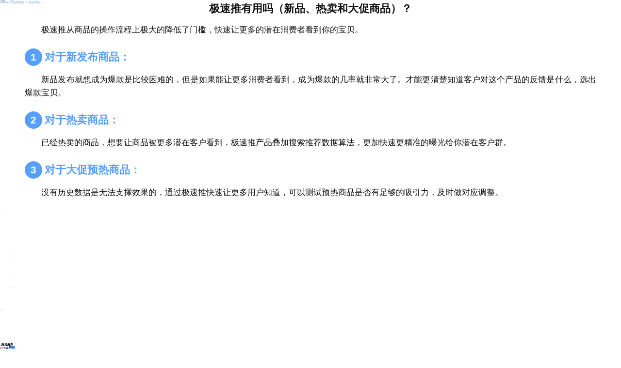

--- FILE ---
content_type: text/html; charset=utf-8
request_url: https://m.hishop.com.cn/ecschool/wztbnew/show_97230.html
body_size: 11388
content:
<!DOCTYPE html>
<html mip>
<head>
<meta charset="utf-8" />
<title>极速推有用吗（新品、热卖和大促商品）？_Hi商学院</title>
<meta name="keywords" content="极速推有用吗" />
<meta name="description" content="极速推从商品的操作流程上极大的降低了门槛，快速让更多的潜在消费者看到你的宝贝。 1 对于新发布商品： 新品发布就想成为爆款是比较困难的，但是如果能让更多消费者看到，成为" />
<meta name="applicable-device" content="mobile" />
<meta http-equiv="Cache-Control" content="no-transform" />
<meta http-equiv="Cache-Control" content="no-siteapp" />
<meta name="viewport" content="width=device-width,minimum-scale=1,initial-scale=1">
<link rel="stylesheet" href="/templets/default/style/hf_2025.css" />
<link rel="stylesheet" type="text/css" href="https://mipcache.bdstatic.com/static/v1/mip.css">
<script async="async" src="https://mipcache.bdstatic.com/extensions/platform/v1/mip-mmbang-flexible/mip-mmbang-flexible.js"></script>
<script async="async" src="https://mipcache.bdstatic.com/static/v1/mip-gototop/mip-gototop.js"></script>
<link rel="canonical" href="https://m.hishop.com.cn/ecschool/wztbnew/show_97230.html">
<style mip-custom>
body{ background:#fff; font-size:.4375rem; line-height: 0.75rem; color:#000; margin:0; padding:0; font-family: "microsoft yahei",Helvetica,Arial;  }
header,section,article,aside,nav,video{ background:#fff;}
.ot:after{ content:""; display:block; visibility:hidden; clear:both; height:0; }
.clearfloat{clear:both; float:none;}     
.neiye{ width:100%;  margin:auto; overflow:hidden;background:#fff; }
.marticle{ width:100%; margin:auto;  }
.AcTtile{  margin-top:12px;   width:94%; float:none; margin:auto; margin-top:10px;  }
.AcTtile h1{ font-size:22px; line-height:0.7555rem; font-family:"\9ED1\4F53","\5FAE\8F6F\96C5\9ED1"; text-align:center; padding-left:0; }
.ArtInfo{ width:90%;    margin:auto; padding-top:6px; color:#616161; padding-left:0; overflow:hidden; height:19px; font-size:12px; text-align:center; overflow:hidden;border-bottom:1px dashed #ececec;height:22px;line-height:22px; }.ArtCon{ width:92%;  margin:auto; line-height:32px; font-size:18px; text-align:justify;  margin-top:0px; overflow:hidden }.ArtCon img{ width:100%; }.ArtCon p{ padding-top:0;  margin:0; line-height:1.6em; font-size:0.95em; }.ArtCon *{ font-size:18px;  font-size:0.95em; }.artdaoyuty{ margin-top:12px; }.ArtPage{ width:100%; text-align:center;  margin-top:0;  padding:5px 0 0 0; line-height:36px;  }.ArtPage b{ width:100%; }.ArtPage a{ color:#0b3b8c; border:1px solid #e4e4e4; margin:2% 0 0 2%; font-size:16px; background:#f1f1f1; font-weight:bold; padding:3px 6px 3px 6px;  float:left; width:13%;  }.ArtPage a:hover{ text-decoration:none; color:#cc0000; }.ArtPage span{ color:#0b3b8c; border:1px solid #e4e4e4; margin:2% 0 0 2%; font-size:16px; background:#f1f1f1; font-weight:bold; padding:3px 6px 3px 6px;  float:left; width:13%;  }.ArtPage span.now{ background:#858585; color:#fff; }.ArtPage a.now{ background:#858585; color:#fff; }.ArtPage .lastpage{  padding:3px 6px 3px 6px; background:none; font-size:12px; }.ArtPage .nextpage{ padding:3px 6px 3px 6px; background:none; font-size:12px; }.mip-embedbd{ margin-top:12px; }/*列表第二种样式*/.newlist2{ width:100%; margin:0px auto; overflow:hidden;}
.newlist2 li{padding:10px 0px;list-style-type:none;}
.newlist2 li .list_img2{float:left; width:32%; max-height:80px; overflow:hidden;}.newlist2 li .list_img2 img{width:100%; }.newlist2 li .list_title2{ line-height:0.5555rem; font-size:18px; font-family:"微软雅黑"; font-weight:500;  overflow:hidden;}.newlist2 li .list_title2 a{ font-size:0.3333rem; }.newlist2 li .list_time2{height:28px; line-height:28px; margin-top:-6px; }.newlist2 li .list_time2 p{display:inline-block; color:#999;}.newlist2 li .list_time2 p b{background:#f05b5b; color:#fff; font-weight:100; font-size:12px; padding:0px 2px; margin-right:5px;}.takeaway {margin: 14px auto;background: #EBEBEB;font-size: 0.3333rem;padding: 12px;line-height: 0.5555rem;}
.wap_mbx {height: 1.1111rem;line-height: 1.1111rem;font-size: 0.2962rem;padding-left: 0.2222rem;float:left;margin-top:1.29rem;}
.wap_top {z-index: 9999;position: fixed;top:0;left: 0;height:1.1851rem;background: url(/templets/default/images/ecschool/article/logo.png) center center no-repeat #0F5EC5;width: 100%;background-size: 80px;}
.wap_top .fl {background: url(/templets/default/images/ecschool/article/icons_01.png) 12px center no-repeat;font-size: 18px;padding-left: 0.7555rem;background-size: 12px;}
.wap_top a {display: block;line-height: 1.222rem;color: #FFFFFF;}
.fl {float: left;}.w1200 .main_left .content .article .bot_gg {display: block;width: 100%;padding: .10px 0;}
p.wap_bd {padding-top: 64px;width: 100%;}.all_r{position: fixed;right: .3125rem;top: 40%;width: 1.25rem;}
.neiye a{color:#0F5EC5;}.list_time21{float:right;padding-right:0.1851rem!important;}
.all_r a{display: block;width: 1.25rem;height: 1.25rem;background-size: 1.25rem;margin-bottom: .25rem;}
.all_r a:nth-child(1){background-image: url(/templets/default/images/ecschool/article/icons_03.png);}
.all_r a:nth-child(2){background-image: url(/templets/default/images/ecschool/article/icons_04.png);}
mip-fixed{top:50%;}
mip-gototop{ border-radius: 0; width: 0; height: 0; border:0;}
.all_r{width: 1.25rem;height: 1.25rem;background-image: url(/templets/default/images/ecschool/icons_3.png);background-size: 1.25rem;position: fixed;right: .5%;}
.blue-title .blue-line {display: block;float: left;
    width: 0.08rem;
    height: 0.553333rem;
    margin-right: 0.133333rem;
    background-color: #1a79ff;
    border-radius: 0.08rem;
}
.blue-title {
    margin: 0.533333rem 0 0.24rem;
    height: auto;
    overflow: hidden;
}
.blue-title .blue-title-name {
  color: #6ba6f3;
  padding: 0;
    float: left;
    font-size: 0.453333rem;
    line-height: 0.553333rem;
    font-weight: 700;
}
.wap_mbx,.wap_mbx a {
    color: #6ba6f3;
}
.newlist2 p{padding: 12px;}
ul.list {
  padding: 0 0 1rem;
}
ul.list li {
    border-bottom: 0.013333rem solid #dfdfdf;
    padding: 0.2rem;
    line-height: 0.48rem;
    font-size: 0.32rem;
}

ul.list li a {
    display: block;
    font-size: 0.5rem;
    color: #333;
    position: relative;
    line-height: 0.8rem;
    padding: 0 0.333333rem;
    white-space: nowrap;
    text-overflow: ellipsis;
    overflow: hidden;
}
ul.list li a::after {
    display: block;
    content: "";
    width: 0.2rem;
    height: 0.2rem;
    border-radius: 50%;
    box-sizing: border-box;
    border: 0.04rem solid #1a79ff;
    position: absolute;
    top: 0.293333rem;
    left: 0;
}
ul.list li p {
    font-size: 0.32rem;
    color: #666;
    padding-left: 0.333333rem;
    line-height: 0.56rem;
}
.ArtCon .art_list1 h3 span {
    text-align: center;
    height: 36px;
    border-radius: 18px;
    display: inline-block;
    background: #579ffd;
    width: 36px;
    color: white;
    margin-right: 5px;
}
.ArtCon .art_list1 h3 {
    line-height: 36px;
    /* display: none; */
    font-size: 22px;
    color: #579ffd;
}
.ArtCon .art_ul2 {
    text-align: center;
    zoom: 1;
    font-size: 0.95em;
}
.ArtCon .art_ul2 a:nth-child(2n) {
    margin-right: 0;
}
.ArtCon .art_ul2 a {
    font-weight: 600;
    float: left;
    width: 47.5%;
    margin-right: 5%;
    margin-bottom: 2%;
    padding: 4px 0;
    display: inline-block;
    background: #0f5ec5;
    color: #fff;
    border-radius: 10px;
    text-decoration: none;
    transition: all .3s;
}
.ArtCon .art_list5 {
  margin: 2px;
    margin-bottom: 10px;
    padding: 6px 6px 40px;
    box-shadow: 0px 0px 10px #999;
}
.ArtCon .art_list5 .art_list5_a{color: #ff6700;float: right;}
.ArtCon .art_list5 p:first-child {
    text-indent: -2em;
    color: white;
    border-radius: 10px;
    background: #ff6700;
    margin-bottom: 10px;
    font-size: 20px;
    text-align: center;
    display: inline-block;
    padding: 6px 10px;
}
.ArtCon .art_list4 p {margin: 10px 0;padding-left: 2px;padding-bottom: 2px;background: #0f5ec5;color: white;}
.ArtCon .art_list4 ul {padding-left: 4px;border: dashed 1px #8dbaf5;}
.ArtCon .art_list4 ul li a{color: #333;}
.form{padding: .5rem 0;background: #fff;width: 9.6rem;border: 0.013333rem solid #ccc;margin: 0 auto;box-sizing: border-box;margin-top: 1.2851rem;}
.form p{font-size: 0.56rem;text-align: center;}
.form p em{color: #8e15d4;}
.form span{display: block;text-align: center;font-size: 0.4rem;color: #696969;padding-bottom: 0.266666rem;}
.form .phone{width: 8rem;margin: 0 auto;border: 1px solid #a3a3a3;border-radius: 0.053333rem;height: 1.066666rem;background: #f4f3f3;}
.form .phone input{height: 1.04rem;line-height: 1.04rem;font-size: 0.373333rem;padding-left: 0.76rem;float: left;display: block;width: 5.68rem;background: url(/templets/default/images/arctpl/phone.png) 0.266666rem center no-repeat;background-size: 0.266666rem;box-sizing: border-box;}
.form .phone a{display: block;height: 0.453333rem;line-height: 0.453333rem;width: 2.24rem;text-align: center;font-size: 0.373333rem;color: #ff1515;border-left: 1px solid #a3a3a3;margin-top: 0.293333rem;float: right;}
.form .btn{width: 8rem;margin: 0 auto;height: 1.066666rem;margin-top: 0.266666rem;}
.form .btn input{width: 5.253333rem;display: block;height: 1.066666rem;line-height: 1.04rem;font-size: 0.373333rem;padding-left: 0.76rem;float: left;border: 1px solid #a3a3a3;border-radius: 0.053333rem;background: url(/templets/default/images/arctpl/yzm.png) #f4f3f3 0.266666rem center no-repeat;background-size: 0.4rem;box-sizing: border-box;}
.form .btn a{display: block;width: 2.6rem;height: 1.066666rem;line-height: 1.066666rem;font-size: 0.426666rem;text-align: center;color: #FFF;background-image: linear-gradient(to right, #7646ef, #bb79ff);border-radius: 0.053333rem;float: right;}
</style>
</head>
<body>
<div class="moblie_header">
	  <div class="m_logo"><a href="/"><img src="/templets/default/images/hf/logo.png" alt="商城系统"></a></div>
	  <div class="m_nav_right">
	  	<div class="m_nav_tj"><a onclick="popup('预约演示','申请1V1演示系统功能','https://m.hishop.com.cn/register/register.html','马上预约')">预约演示</a></div>
	  	<div class="m_nav"></div>
	  </div>
		<div class="head_m_nav">
			<div class="menu">
				<div class="on"><i></i>产品中心</div>
				<div><i></i>解决方案</div>
				<div><i></i>酒企数字化</div>
				<div><i></i>增值服务</div>
				<div><a href="https://www.hishop.com.cn/case/" rel="nofollow"><i></i>客户案例</a></div>
				<div><i></i>关于海商</div>
			</div>
			<div class="head_box">
				<dl class="item0 item" style="display: block;">					
					<div class="sub-tit">
						<dt class="sub-on">B2C电商</dt>
						<dt>B2B交易系统</dt>
						<dt>智慧门店</dt>
						<dt>分销商城</dt>
						<dt>社区电商</dt>
						<dt>查看更多</dt>
					</div>
					<hr>
					<div class="sub-menu">
						<div class="subs0 subs">
							<a href="https://m.hishop.com.cn/histore/siyu/" rel="nofollow">
								<em></em>
								<p>品牌私域商城<i>全渠道品牌官方私域零售商城</i></p>
								<strong></strong>
							</a>
							<a href="https://m.hishop.com.cn/products/himall/" rel="nofollow">
								<em></em>
								<p>B2B2C多用户商城<i>类“天猫&京东”多用户商城</i></p>
								<strong></strong>
							</a>
							<a href="https://m.hishop.com.cn/ydsc/xcxsc/" rel="nofollow">
								<em></em>
								<p>小程序商城<i>小程序开店，会员小程序</i></p>
							</a>
							<a href="https://m.hishop.com.cn/histore/jifen/" rel="nofollow">
								<em></em>
								<p>积分/员工福利商城<i>全场景员工积分与福利平台</i></p>
							</a>
							<a href="https://m.hishop.com.cn/ydsc/bshop/" rel="nofollow">
								<em></em>
								<p>企业内购商城系统<i>打通企业OA，实现员工交易裂变</i></p>
							</a>
						</div>
						<div class="subs1 subs"  style="display: none;">
							<a href="https://m.hishop.com.cn/himall/s2b2b/" rel="nofollow">
								<em></em>
								<p>S2B2B电商交易系统<i>多供应链交易/企业集采平台</i></p>
								<strong></strong>
							</a>
							<a href="https://m.hishop.com.cn/products/himall/" rel="nofollow">
								<em></em>
								<p>B2B2B渠道交易平台<i>供应商/采购商渠道深度融合</i></p>
							</a>
							<a href="https://m.hishop.com.cn/wfenxiao/dinghuo/" rel="nofollow">
								<em></em>
								<p>B2B订货商城<i>经销商/代理商管理及订货系统</i></p>
							</a>
							<a href="https://m.hishop.com.cn/wfenxiao/dinghuo/" rel="nofollow">
								<em></em>
								<p>云仓代理订货系统<i>订货+代理+分销的级差模式</i></p>
							</a>
						</div>
						<div class="subs2 subs"  style="display: none;">
							<a href="https://m.hishop.com.cn/xinlingshou/" rel="nofollow">
								<em></em>
								<p>连锁门店<i>新零售连锁门店管理解决方案</i></p>
							</a>
							<a href="https://m.hishop.com.cn/xinlingshou/daogou/" rel="nofollow">
								<em></em>
								<p>智慧导购<i>赋能导购，为门店提效增值</i></p>
							</a>
							<a href="https://m.hishop.com.cn/xinlingshou/sy/" rel="nofollow">
								<em></em>
								<p>收银系统<i>门店零售收银管理好帮手</i></p>
							</a>
							<a href="https://m.hishop.com.cn/xinlingshou/meiye/" rel="nofollow">
								<em></em>
								<p>美业连锁系统<i>智能预约+卡券营销</i></p>
							</a>
						</div>
						<div class="subs3 subs"  style="display: none;">
							<a href="https://m.hishop.com.cn/wfenxiao/" rel="nofollow">
								<em></em>
								<p>微分销商城<i>智能分销，快速裂变卖货</i></p>
							</a>
							<a href="https://m.hishop.com.cn/products/vfx/partner/" rel="nofollow">
								<em></em>
								<p>团队合伙人分销商城<i>更高级的分销，分红方案</i></p>
							</a>
							<a href="https://m.hishop.com.cn/ydsc/liandong/" rel="nofollow">
								<em></em>
								<p>链动2+1分销商城<i>多层级互动与激励，火爆市场</i></p>
								<strong></strong>
							</a>
							<a href="https://m.hishop.com.cn/ydsc/liandong/" rel="nofollow">
								<em></em>
								<p>推X返一分销商城<i>全新的推广裂变模式</i></p>
							</a>
							<a href="https://m.hishop.com.cn/vfx/" rel="nofollow">
								<em></em>
								<p>分销系统模式<i>5大分销模式能力集成</i></p>
							</a>
						</div>
						<div class="subs4 subs"  style="display: none;">
							<a href="https://m.hishop.com.cn/shequn/" rel="nofollow">
								<em></em>
								<p>社群团购系统<i>社群分销裂变+自提点服务</i></p>
							</a>
							<a href="https://m.hishop.com.cn/sqd/" rel="nofollow">
								<em></em>
								<p>社区团购商城<i>社区团长联手，保障末端配送</i></p>
							</a>
							<a href="https://m.hishop.com.cn/daojia/" rel="nofollow">
								<em></em>
								<p>上门到家系统 <i>在线预约+上门服务多行业方案</i></p>
							</a>
						</div>
						<div class="subs5 subs"  style="display: none;">
							<a href="https://m.hishop.com.cn/scrm/" rel="nofollow">
								<em></em>
								<p>企微SCRM<i>全链路私域增长解决方案</i></p>
								<strong></strong>
							</a>
							<a href="https://m.hishop.com.cn/ydsc/appsc/" rel="nofollow">
								<em></em>
								<p>APP商城<i>为企业定制APP商城</i></p>
							</a>
							<a href="https://m.hishop.com.cn/products/himall/yuanma/" rel="nofollow">
								<em></em>
								<p>商城源码<i>自有开发，核心技术优势</i></p>
							</a>
						</div>
					</div>					
				</dl>
				<dl class="item1 item" style="display: none;">
					<div class="sub-tit">
						<dt class="sub-on">行业解决方案</dt>
						<dt>跨境电商</dt>
						<dt>业务场景</dt>
					</div>
					<hr>
					<div class="sub-menu">
						<div class="subs0 subs">
							<a href="https://m.hishop.com.cn/jiu/">
								<em></em>
								<p>酒水行业营销数字化解决方案<i>酒厂/酒经销商数字化营销解决方案</i></p>
								<strong></strong>
							</a>
							<a href="https://m.hishop.com.cn/xinlingshou/jiadian.html">
								<em></em>
								<p>家电连锁线上线下解决方案<i>家电实体智能数字营销方案</i></p>
							</a>
							<a href="https://m.hishop.com.cn/solutions/jiankang/">
								<em></em>
								<p>医药大健康行业<i>助力医药/大健康行业开启数字化转型</i></p>
							</a>
						</div>
						<div class="subs1 subs" style="display: none;">
							<a href="https://m.hishop.com.cn/kuajing">
								<em></em>
								<p>跨境进口解决方案<i>1210、9610多模式跨境进口方案<br>支持与多个保税仓/海关对接</i></p>
								<strong></strong>
							</a>
							<a href="https://m.hishop.com.cn/kuajing/waimao/">
								<em></em>
								<p>跨境出口解决方案<i>9710、9810多模式跨境出口方案<br>支持多语言多币种，对接国际支付和物流</i></p>
							</a>
						</div>
						<div class="subs2 subs" style="display: none;">
							<a href="https://m.hishop.com.cn/products/himall/fenzhang/">
								<em></em>
								<p>交易分账解决方案<i>为企业提供合规交易分账方案</i></p>
							</a>
							<a href="https://m.hishop.com.cn/ydsc/o2omd/">
								<em></em>
								<p>O2O本地生活<i>线上导流，线下服务</i></p>
							</a>
							<a href="https://m.hishop.com.cn/zhibo/">
								<em></em>
								<p>自建直播解决方案<i>视频号直播，拓展社交流量</i></p>
							</a>
						</div>
					</div>
				</dl>
				<dl class="item2 item" style="display: none;">
					<div class="sub-tit">
						<dt class="sub-on">酒类数字化营销系统&方案</dt>
						<dt>酒类案例</dt>						
					</div>
					<hr>
					<div class="sub-menu">
						<div class="subs0 subs">
							<a href="https://m.hishop.com.cn/jiu/dingzhi/">
								<em></em>
								<p>定制酒系统<i>满足个性化定制酒业务需求</i></p>
							</a>
							<a href="https://m.hishop.com.cn/jiu/yanxijiu">
								<em></em>
								<p>宴席酒系统<i>宴席活动数字化、业务在线化管理</i></p>
							</a>
							<a href="https://m.hishop.com.cn/jiu/fengtan.html">
								<em></em>
								<p>封坛酒系统<i>构建封坛小程序，联动酒厂运营高价值客户</i></p>
							</a>
							<a href="https://m.hishop.com.cn/jiu/ywym/">
								<em></em>
								<p>扫码营销系统<i>一物一码场景下的整体营销</i></p>
							</a>
							<a href="https://m.hishop.com.cn/jiu/scrm/">
								<em></em>
								<p>会员运营系统<i>专属会员权益，激活沉睡会员，提升复购</i></p>
							</a>
							<a href="https://m.hishop.com.cn/jiu/qiyegou/">
								<em></em>
								<p>企业购系统<i>搭建企业一站式电商直营采购平台</i></p>
							</a>
							<a href="https://m.hishop.com.cn/jiu/huichangyou/">
								<em></em>
								<p>回厂游业务解决方案<i>突破传统界限，重塑回厂互动体验</i></p>
							</a>
							<a href="https://m.hishop.com.cn/jiu/huiyuan/">
								<em></em>
								<p>消费者运营解决方案<i>提升用户终身价值，持续增长</i></p>
							</a>
							<a href="https://m.hishop.com.cn/jiu/fenxiao/">
								<em></em>
								<p>白酒裂变分销解决方案<i>链动2+1，拓展新销路</i></p>
							</a>
						</div>
						<div class="subs1 subs" style="display: none;">
							<a href="https://m.hishop.com.cn/jiu/anli.html">
								<em></em>
								<p>上市酒厂</p>
							</a>
							<a href="https://m.hishop.com.cn/jiu/jingxiaoshang/">
								<em></em>
								<p>酒经销商</p>
							</a>
							<a href="https://m.hishop.com.cn/jiu/baike/">
								<em></em>
								<p>营销玩法</p>
							</a>
						</div>
					</div>					
				</dl>
				<dl class="item3" style="display: none;">
					<dt>增值服务</dt>
					<hr>
					<dd>
						<a href="https://m.hishop.com.cn/service/">
							<em></em>
							<p>云资源服务</p>
						</a>
						<a href="https://m.hishop.com.cn/products/dingzhi/">
							<em></em>
							<p>定制开发</p>
						</a>
						<a href="https://m.hishop.com.cn/service/">
							<em></em>
							<p>微信支付代申请</p>
						</a>
						<a href="https://m.hishop.com.cn/service/">
							<em></em>
							<p>软件著作权代申请</p>
						</a>
						<a href="https://m.hishop.com.cn/service/">
							<em></em>
							<p>服务器运维</p>
						</a>
						<a href="https://m.hishop.com.cn/service/">
							<em></em>
							<p>等保服务</p>
						</a>
						<a href="https://m.hishop.com.cn/service/">
							<em></em>
							<p>短信服务</p>
						</a>
						<a href="https://m.hishop.com.cn/service/">
							<em></em>
							<p>店铺装修</p>
						</a>
						<a href="https://m.hishop.com.cn/service/">
							<em></em>
							<p>快递查询</p>
						</a>
						<a href="https://m.hishop.com.cn/service/">
							<em></em>
							<p>同城运力</p>
						</a>
						<a href="https://m.hishop.com.cn/syzz/">
							<em></em>
							<p>私域起盘/代运营/陪跑</p>
						</a>
					</dd>
				</dl>
				<dl class="item4" style="display: none;">
					<dt></dt>
					<dd></dd>
				</dl>
				<dl class="item5" style="display: none;">
					<dt>电商学院</dt>
					<hr>
					<dd>
						<a href="https://m.hishop.com.cn/chuangye/" rel="nofollow" >
							<em></em>
							<p>创业开店</p>
						</a>
						<a href="https://m.hishop.com.cn/zhibo/" rel="nofollow" >
							<em></em>
							<p>直播资讯</p>
						</a>
						<a href="https://m.hishop.com.cn/select/" rel="nofollow" >
							<em></em>
							<p>电商知识</p>
						</a>
						<a href="https://m.hishop.com.cn/news/" >
							<em></em>
							<p>行业资讯</p>
						</a>
					</dd>
				</dl>
			</div>
		</div>
	</div>

	

<script>
	$(function(){
		$('.m_nav').click(function () {

			$('.head_m_nav').toggleClass('nav_show');

			$('.m_nav_tj').toggleClass('m_nav_tj_se');

			$('.moblie_header').toggleClass('moblie_header_se');

			$('.m_nav').toggleClass('m_nav_se');
		});
		

		$(window).scroll(function() {

		  var currentScroll = $(window).scrollTop();  

		  if (currentScroll > 540) {  

		    $('.moblie_header').addClass('opaque_header');  

		  } else {  

		    $('.moblie_header').removeClass('opaque_header'); 

		  }  

		});
		

		$('.moblie_header .head_m_nav .menu div').click(function(){

			var index=$(this).index()

			$(this).addClass("on").siblings().removeClass("on")

			$('.moblie_header .head_m_nav .head_box .item'+index).css('display','block').siblings().css('display','none'); 
			$('.moblie_header .head_m_nav .head_box').scrollTop(0);

		});
		

		$('.moblie_header .head_m_nav .head_box .item .sub-tit dt').click(function(){

			var index=$(this).index()

			$(this).addClass("sub-on").siblings().removeClass("sub-on")

			$('.moblie_header .head_m_nav .head_box .item .sub-menu .subs'+index).css('display','block').siblings().css('display','none'); 

		});
	});
</script>
<div class="wap_mbx">

  <a href='https://www.hishop.com.cn/'>HiShop</a> > <a href='/ecschool/'>Hi商学院</a> > <a href='/ecschool/wztbnew/'>淘宝学院</a> > 

</div>

<div class="mip-html">

  <section class="neiye">  
    <article class="marticle">
      <div class="AcTtile">
        <h1>极速推有用吗（新品、热卖和大促商品）？</h1>
      </div>
    </article>
    <div class="ArtInfo"> <span class="cL"><span class="ac_time">2020-11-20  </span><span class="aced_name">作者：</span><span class="aced_con">--</span></div>
    <div class="ArtCon"><p>
	　　极速推从商品的操作流程上极大的降低了门槛，快速让更多的潜在消费者看到你的宝贝。</p>
<div class="art_list1">
	<h3>
		<span>1</span>对于新发布商品：</h3>
</div>
<p>
	　　新品发布就想成为爆款是比较困难的，但是如果能让更多消费者看到，成为爆款的几率就非常大了。才能更清楚知道客户对这个产品的反馈是什么，选出爆款宝贝。</p>
<div class="art_list1">
	<h3>
		<span>2</span>对于热卖商品：</h3>
</div>
<p>
	　　已经热卖的商品，想要让商品被更多潜在客户看到，极速推产品叠加搜索推荐数据算法，更加快速更精准的曝光给你潜在客户群。</p>
<div class="art_list1">
	<h3>
		<span>3</span>对于大促预热商品：</h3>
</div>
<p>
	　　没有历史数据是无法支撑效果的，通过极速推快速让更多用户知道，可以测试预热商品是否有足够的吸引力，及时做对应调整。</p>

</div>
<div class="art_list4">
     <p>第三部分：极速推</p>
      <ul>
       <li><a href='/ecschool/wztbnew/show_97230.html' >1、为什么要使用极速推>>></a>
        </li>
       <li><a href='/ecschool/wztbnew/show_90718.html' >2、极速推入口及操作指南>>></a>
        </li>
       <li><a href='/ecschool/wztbnew/show_90742.html' >3、极速版与定向版>>></a>
        </li>
       <li><a href='/wztb/show_82576.html' >4、极速推如何进行优化>>></a>
        </li>
       <li><a href='/ecschool/wztbnew/show_97221.html' >5、极速推助力大促预热>>></a>
        </li>

      </ul>
</div>
<div class="art_list4">
    <p>第四部分：微详情</p>
      <ul>
       <li><a href='/ecschool/wztbnew1/show_92599.html'>1、淘宝微详情是什么>>></a>
        </li>
        <li><a href='/ecschool/wztbnew/show_92724.html'>2、怎么查看微详情数据>>></a>
        </li>
        <li><a href='/ecschool/wztbnew1/show_92725.html'>3、微详情定向投放视频>>></a>
        </li>
      </ul>
</div>

    </div>
    <p align='center' class='ArtPage'><b> </b></p>
  </section>
<!--   <div class="newlist2">
    <div class="blue-title ebWebview">
      <span class="blue-line"></span>
      <h3 class="blue-title-name">今日快报</h3>
    </div>
    <p>
  开门红(2020年11月1日00:00:00-2020年11月3日23:59:59)是2020年淘宝11.11第一波正式活动。狂欢日(2020年11月11日00:00:00-2020年11月11日23:59:59)是2020年淘宝11.11第二波正式活动。
</p>
  </div> -->
  <div class="newlist2">
    <div class="blue-title ebWebview">
      <span class="blue-line"></span>
      <h3 class="blue-title-name">推荐文章</h3>
    </div>
    <ul class="list">
      <li>
        <a href="/ecschool/wztbnew/show_95292.html" target="_blank">为什么品类券无法使用？为什么购物车内看不到</a>
        <p>第一、为什么无法使用品类购物券? 1、建议您去商品详情页看一下有没有品类券满减标识; 2、确认一下凑单的商品是否支持同...</p>
      </li>
<li>
        <a href="/ecschool/wztbnew/show_95290.html" target="_blank">品牌会员俱乐部挑战计划的活动在哪里看是否中</a>
        <p>报名了品牌会员俱乐部挑战计划的活动，怎么才算中奖? 亲，您可以通过以下方式参与品牌会员俱乐部挑战计划来获得中奖机...</p>
      </li>
<li>
        <a href="/ecschool/wztbnew/show_95289.html" target="_blank">天猫品牌会员挑战计划活动在哪里怎么参加？</a>
        <p>天猫品牌会员挑战计划活动在哪里怎么参加？ 从10月21日起，您可以通过手机淘宝、手机天猫搜索品牌会员俱乐部或通过双...</p>
      </li>
<li>
        <a href="/ecschool/wztbnew/show_95287.html" target="_blank">如何参加天猫精彩盒抽签活动?怎么知道中奖了什</a>
        <p>第一、如何参加天猫精彩盒抽签活动? 10月21日起至11月3日，您可以通过手机淘宝、手机天猫搜索天猫精彩盒进入活动页面，据...</p>
      </li>

       <li>
        <a href="/himall/show_39020.html" target="_blank">2023跨境电商平台有哪些？跨境电商平台排名</a>
        <p>2020年跨境电商已经成为电商行业新热点，许多企业在做内外贸电商业务时，除了我们所知的淘宝、天猫、京东等外贸比较著...</p>
      </li>
<li>
        <a href="/himall/show_38680.html" target="_blank">天猫国际直营是正品吗?天猫国际直营有假货吗</a>
        <p>天猫国际直营是正品吗?天猫国际直营有假货吗?天猫国际是阿里集团旗下又一海淘品牌。天猫一直秉持着正品销售，天猫国际...</p>
      </li>
<li>
        <a href="/himall/show_38959.html" target="_blank">跨境电商平台有哪些？2023跨境电商平台排名</a>
        <p>随着我国对外贸易的高速发展，我国跨境电商的行业发展也十分迅速,一批又一批国内企业走出国门在世界上获得一席之地、...</p>
      </li>
<li>
        <a href="/himall/show_105110.html" target="_blank">国内电商平台有哪些?十大电商平台盘点</a>
        <p>就目前国内电商市场而言，可以说是群雄逐鹿，不同类型的电子商务平台都陆续地呈现在人们的视野，有老牌的，同样也有一...</p>
      </li>
<li>
        <a href="/himall/show_98927.html" target="_blank">电商平台排行榜前十名,你都了解吗?</a>
        <p>随着电商时代的到来，网上购物已经成为了人们日常生活中的一部分，人们享受着电商带来的各种便利，在此情形下，涌现了...</p>
      </li>
<li>
        <a href="/himall/show_68968.html" target="_blank">b2b2c商城系统排行榜可靠吗？他的依据是什么？</a>
        <p>最新消息：近期 b2b2c商城系统 出现了一个b2b2c商城系统排行榜，几乎这个排行榜囊括了现有出名和大部分的b2b2c商城系统，为...</p>
      </li>

    </ul>
  </div>
</div>
<div class="footer_2025">
	<div class="top_bar">
		<a href="/hishop/about/" rel="nofollow">关于我们</a>
		<a href="/products/" rel="nofollow">产品中心</a>
		<a href="/solutions/" rel="nofollow">解决方案</a>
		<a href="/hishop/news/" rel="nofollow">新闻动态</a>
	</div>
	<div class="w664">
		<div class="p_ser">
			<span><i></i>产品&服务</span>         
			<div class="box-con">
				<a href="/jiu/">酒企数字化营销</a>
				<a href="/histore/siyu/">品牌私域商城</a>
				<a href="/xinlingshou/">新零售门店</a>
				<a href="/products/himall/">B2B2C多用户商城</a>
				<a href="/himall/s2b2b/">S2B2B电商系统</a>
				<a href="/wfenxiao/dinghuo/">B2B订货商城</a>
				<a href="/jiu/fenxiao/">链动2+1分销</a>
				<a href="/products/vfx/partner/">团队合伙人分销</a>
				<a href="/xinlingshou/sy/">收银系统</a>
				<a href="/jiu/jishilingshou/">同城即时零售</a>
				<a href="/daojia/">上门到家系统</a>
				<a href="/sqd/">社区团购</a>
			</div>
		</div>
		<div class="te_con">
			<div class="fl">
				<div class="phone">
					<span><i></i>开店咨询热线</span>
					<div><h5>长沙总部热线</h5><h5>4006-089-731</h5></div>
					<div><h5>北京公司</h5><h5>4006-601-982</h5></div>
					<div><h5>深圳公司</h5><h5>4008-400-198</h5></div>
				</div>
			</div>
			<div class="fr">
				<h2>一对一咨询</h2>
				<div><img src="/templets/default/images/hf/img_ewm.jpg">
				<h3>立即扫码关注</h3></div>
			</div>
		</div>
	</div>
	<a onclick="popup('底部试用','立即试用产品')" class="bot">产品试用 获取方案及报价</a>
</div>

	<div style="display: none;">

	<!--hishop-m统计-->

	<script>

	var _hmt = _hmt || [];

	(function() {

	  var hm = document.createElement("script");

	  hm.src = "//hm.baidu.com/hm.js?450fbc3d142be02c9359c8b9276a4892";

	  var s = document.getElementsByTagName("script")[0]; 

	  s.parentNode.insertBefore(hm, s);

	})();

	</script>

	<!--hishop统计代码-->

	<script>

	var _hmt = _hmt || [];

	(function() {

	  var hm = document.createElement("script");

	  hm.src = "//hm.baidu.com/hm.js?779041bffe6533ef44f74c2fdc69a426";

	  var s = document.getElementsByTagName("script")[0]; 

	  s.parentNode.insertBefore(hm, s);

	})();

	</script>

	</div>		

<!-- 底部导航 -->
<div class="bottom_nav">
	<a href="tel:4006-089-731">电话咨询</a>
	<a onclick="popup('dh_资料','立即获取产品资料')">产品资料</a>
	<a onclick="popup('dh_试用','立即免费试用')">免费体验</a>
</div>
<!--弹出层开始-->
	<link rel="stylesheet" type="text/css" href="/templets/default/style/popup_2025.css"/>

	<!-- 阿里云验证码2.0配置 -->
	<script>
		window.AliyunCaptchaConfig = {
			region: "cn",
			prefix: "9p4ype",
		};
	</script>
	<!-- 阿里云验证码2.0主JS -->
	<script src="https://o.alicdn.com/captcha-frontend/aliyunCaptcha/AliyunCaptcha.js"></script>
	<script src="/templets/default/js/crm_ajax_Traceless_wap.js" type="text/javascript"></script>
	<div id="back_over"></div>

		<div class="popup_bg" id="pop_box" style="display:none;">

		   	<div class="pop_box">

				<div class="pop_top_tit"><img src="/templets/default/images/popbox/2025/logo_t.png">专注私域电商软件的提供</div>

				<span onclick="popclose();" id="popup_x" title="关闭">

					<img class="popup_close" src="/templets/default/images/popbox/2025/pop_close.png"/>

				</span>

		   	    <form id="form2">

		   	        <input type="hidden" name="InfoCategoryId" value="3" />

		   	        <input type="hidden" name="txtProductName" value="" /> 

		           	<input type="hidden" name="mudi" id="mudi" value="" />

		   	        <input type="hidden" name="myurl" id="myurl" value="" />

		   	        <input type="hidden" name="jump" id="jump" value="https://m.hishop.com.cn/register/register.html" />

		   	        <ul class="pop_cont">

		   	        	<li><input onkeyup="value=value.replace(/\D+/g,'')" id="Phone" name="Phone" type="text"  placeholder="请输入您的联系手机号" /></li>

		   	            <li class="yzm"><input name="PhoneCode" id="PhoneCode" type="text" placeholder="请输入验证码" />

		   	            	<a class="input_c" type="button" id="sendSmsBtn2"  />获取验证码</a></li>  

		   	            <li><a class="a_btn_form" name="button" id="popup_btn" type="button" onclick="FormSub('#form2')">注册开通</a></li>	            

		   	        </ul>

		   	    </form>

				<div class="bot-bt">

					<i>扫码添加您的专属业务顾问获得</i>

					<div class="info">

						<img src="/templets/default/images/popbox/2025/ewm.png">

						<div>

							<p>方案咨询 | 系统演示 | 行业案例</p>

							<p>截图保存二维码<em></em>微信扫一扫</p>

						</div>

					</div>

				</div>

		    </div>

		</div> 

	<script type="text/javascript">

		$("[name='myurl']").val(window.location.href);

		// 弹窗

		function popup(mudi,title,jump,btn){//mudi:按钮标签；title:弹窗标题;jump:跳转地址

			var maskWidth = $(window).width(); //窗口的宽度		

			var maskHeight = $(window).height(); //窗口高度		

			var popTop = (maskHeight / 2) - ($('#pop_box').height() / 2);

			var popLeft = (maskWidth / 2) - ($('#pop_box').width() / 2);

			$('#pop_box').css({ top: popTop, left: popLeft }).slideDown(600);        

			$('#back_over').css("display","block");

			$("#pop_box").find("input[name='myurl']").val(window.location.href);

			title = title ==""?"免费体验网店系统后台功能":title;

			// $("#pop_box .pop_tit em").html(title);

			if(jump!="" && typeof(jump) != 'undefined') $("#pop_box").find("input[name='jump']").val(jump);

			$("#pop_box").find("input[name='mudi']").val(mudi);

			if(event.target.innerText != ""){

				$("#pop_box .a_btn_form").html(event.target.innerText);

			}

		}

		function popclose(){

			$('#pop_box').slideUp(600,function(){

				$('#back_over').css("display","none");

			})

		}

	</script>

	<!--弹出层结束-->




<div class="f_bottom">
     <a href="/xinlingshou/">门店管理</a>
  <a href="/jiu/">酒</a>
  <a href="/products/himall/">在线商城</a> 
      <a href="/xinlingshou/">立即开店</a>
</div>

<script type="text/javascript" src="/templets/default/js/art_ptocrm.js"></script>
</body>
</html>



--- FILE ---
content_type: text/css
request_url: https://m.hishop.com.cn/templets/default/style/hf_2025.css
body_size: 3452
content:
@charset "utf-8";* {margin:0;padding:0;border:0;outline:0;vertical-align:baseline;background:transparent;font-family:"PingFang SC","Microsoft YaHei","Helvetica","Tahoma","Arial","STHeiti","sans-serif" !important;color:#121212;font-size:0.18666666666666668rem;}
body {background:#FFFFFF;}
a {text-decoration:none!important;cursor:pointer;}
.fl {float:left;}
.fr {float:right;}
img {border:none;display:block;}
em,h1,i {font-style:normal;}
ul {list-style:none;}
.width {width:15.733333333333333rem;margin:0 auto;}
.w670 {width:8.933333333333334rem;margin:0 auto;}

.w664 {width: 8.853333rem;margin:0 auto;}
.clearfix:after {content:".";display:block;height:0;clear:both;visibility:hidden}
.clearfix {*+height:1%;}
/* 新头部菜单 -20200709 */
.moblie_header {height:1.2933333333333332rem;background:none;margin:auto;width:10rem;border-bottom:0.01rem rgba(0,0,0,0.05) solid;position:fixed;top:0;z-index:99;}
.opaque_header {background:rgba(255,255,255,1) !important;}
.moblie_header_se {background:#ffffff;}
.moblie_header .m_logo {padding:0.4rem 0.4rem 0;float:left;}
.moblie_header .m_logo img {margin:auto;height:auto;width:3.426666rem;}
.m_nav_right {width:3.3066666666666666rem;float:right;height:auto;overflow:hidden;}
.m_nav_tj a {float:left;display:block;width:1.92rem;height:0.7466666666666667rem;background:#005EF4;border-radius:0.10666666666666667rem;text-align:center;font-weight:400;font-size:0.32rem;color:#FFFFFF;line-height:0.7466666666666667rem;margin-top:0.26666666666666666rem;}
.m_nav_tj_se {display:none;}
.m_nav {width:0.64rem;float:right;position:absolute;cursor:pointer;height:0.64rem;top:0.32rem;right:0.4266666666666667rem;background:url(../images/hf/drag.png);background-size:100%;}
.m_nav_se {width:0.64rem;float:right;position:absolute;cursor:pointer;height:0.64rem;top:0.32rem;right:0.4266666666666667rem;background:url(../images/hf/close.png);background-size:100%;}
.head_m_nav {position:fixed;z-index:9;width:10rem;font-size:0.37333333333333335rem;top:1.2933333333333332rem;overflow:hidden;overflow-x:hidden;transition:0.2s all;height:0;border-top:0.013333333333333334rem solid rgba(0,0,0,0.05);}
.nav_show {top:1.2933333333333332rem;background:rgba(0,0,0,0.05)!important;width:10rem;height: 100%;}
.head_m_nav {display:flex;}
.head_m_nav a {text-decoration:none;-webkit-tap-highlight-color:rgba(255,255,255,0);-webkit-user-select:none;-moz-user-focus:none;-moz-user-select:none;display:inline-block;}
.head_m_nav .menu {width:2.933333333333333rem;height:auto;background:#FFFFFF;padding-top:0.26666666666666666rem;border-right:0.013333333333333334rem solid rgba(0,0,0,0.05)}
.head_m_nav .menu div,.head_m_nav .menu div a{width:2.933333333333333rem;height:1.6rem;line-height: 1.6rem;font-weight:500;font-size:0.37333333333333335rem;color:#000000;text-align:center;position:relative;background:#FFFFFF;}
.head_m_nav .menu div.on i {width:0.10666666666666667rem;height:0.5333333333333333rem;background:#005EF4;position:absolute;left:0;top: 0.533333rem;}
.head_m_nav .menu div.on {color:#005EF4;}
.head_m_nav .head_box {width:7.066666666666666rem;height:auto;background:#FFFFFF;position:relative;height: 100vh;overflow-y: auto;}
.head_m_nav .head_box dl {position:absolute;left:0;top:0;width:7.066666666666666rem;padding-top: 0.426667rem;}
.head_m_nav .head_box dl dt {display:block;margin:0 0.213333rem 0.213333rem 0;font-weight:500;font-size:0.37333333333333335rem;color:#000000;}
.head_m_nav .head_box dl hr {display:block;width:5.96rem;height:0rem;border-radius:0rem;border-bottom:1px solid rgba(0,0,0,0.05);margin-left:0.5333333333333333rem;margin-bottom:0.5333333333333333rem;}
.head_m_nav .head_box dl dd {display:block;margin-left:0.5333333333333333rem;}
.head_m_nav .head_box dl dd a {display:flex;align-items:center;margin-bottom:0.6666666666666666rem;}
.head_m_nav .head_box dl dd a:last-child {margin-bottom:2rem;}
.head_m_nav .head_box dl dd a p {font-weight:400;font-size:0.37333333333333335rem;color:#252627;}
.head_m_nav .head_box dl dd a p i {display:block;font-weight:400;font-size:0.29333333333333333rem;color:#8D8F93;}
.head_m_nav .head_box .sub-menu {padding-left:0.5333333333333333rem;}
.head_m_nav .head_box .item1 hr {margin-bottom:0.44rem;}
.head_m_nav .head_box .item .sub-tit {display:flex;align-items:center;flex-wrap: wrap;padding-left: 0.426667rem;padding-bottom: 0.213333rem;}
.head_m_nav .head_box .item .sub-tit dt {width:1.92rem;height:0.8533333333333334rem;background:#FFFFFF;border-radius:0.05333333333333334rem;border:1px solid #E4E7ED;text-align:center;font-weight:400;font-size:0.2933rem;color:#5D5F63;line-height:0.8533333333333334rem;}
.head_m_nav .head_box .item2 .sub-tit dt:first-child{width: 3.973333rem;} 
.head_m_nav .head_box .item .sub-tit dt.sub-on {background:rgba(0,94,244,0.1);border:1px solid rgba(0,94,244,0.5);color:#005EF4;}
.head_m_nav .head_box .item3 dt,.head_m_nav .head_box .item5 dt{margin-left: 0.533333rem;}
.head_m_nav .head_box .item .sub-menu a {display:flex;margin-bottom:0.6933333333333334rem;position: relative;}
.head_m_nav .head_box .item .sub-menu a:last-child{margin-bottom: 2rem;}
.head_m_nav .head_box .item .sub-menu a p {font-weight:400;font-size:0.37333333333333335rem;color: #1F1F1F;}
.head_m_nav .head_box .item .sub-menu a i {display:block;font-weight:400;font-size:0.29333333333333333rem;color:#8D8F93;margin-top: 0.066667rem;}
.head_m_nav .head_box .item .sub-menu .subs a em {display:block;width:0.586667rem;height:0.586667rem;background:url(../images/hf/nav_p1_1.png);background-size:100%;margin-right: 0.16rem;margin-top: -0.04rem;}
.head_m_nav .head_box .item0 .sub-menu .subs0 a:nth-child(2) em {background:url(../images/hf/nav_p1_2.png);background-size:100%;}
.head_m_nav .head_box .item0 .sub-menu .subs0 a:nth-child(3) em {background:url(../images/hf/nav_p1_3.png);background-size:100%;}
.head_m_nav .head_box .item0 .sub-menu .subs0 a:nth-child(4) em {background:url(../images/hf/nav_p1_4.png);background-size:100%;}
.head_m_nav .head_box .item0 .sub-menu .subs0 a:nth-child(5) em {background:url(../images/hf/nav_p1_5.png);background-size:100%;}
.head_m_nav .head_box .item0 .sub-menu .subs1 a:nth-child(1) em {background:url(../images/hf/nav_p2_1.png);background-size:100%;}
.head_m_nav .head_box .item0 .sub-menu .subs1 a:nth-child(2) em {background:url(../images/hf/nav_p2_2.png);background-size:100%;}
.head_m_nav .head_box .item0 .sub-menu .subs1 a:nth-child(3) em {background:url(../images/hf/nav_p2_3.png);background-size:100%;}
.head_m_nav .head_box .item0 .sub-menu .subs1 a:nth-child(4) em {background:url(../images/hf/nav_p2_4.png);background-size:100%;}
.head_m_nav .head_box .item0 .sub-menu .subs2 a:nth-child(1) em {background:url(../images/hf/nav_p3_1.png);background-size:100%;}
.head_m_nav .head_box .item0 .sub-menu .subs2 a:nth-child(2) em {background:url(../images/hf/nav_p3_2.png);background-size:100%;}
.head_m_nav .head_box .item0 .sub-menu .subs2 a:nth-child(3) em {background:url(../images/hf/nav_p3_3.png);background-size:100%;}
.head_m_nav .head_box .item0 .sub-menu .subs2 a:nth-child(4) em {background:url(../images/hf/nav_p3_4.png);background-size:100%;}
.head_m_nav .head_box .item0 .sub-menu .subs3 a:nth-child(1) em {background:url(../images/hf/nav_p4_1.png);background-size:100%;}
.head_m_nav .head_box .item0 .sub-menu .subs3 a:nth-child(2) em {background:url(../images/hf/nav_p4_2.png);background-size:100%;}
.head_m_nav .head_box .item0 .sub-menu .subs3 a:nth-child(3) em {background:url(../images/hf/nav_p4_3.png);background-size:100%;}
.head_m_nav .head_box .item0 .sub-menu .subs3 a:nth-child(4) em {background:url(../images/hf/nav_p4_4.png);background-size:100%;}
.head_m_nav .head_box .item0 .sub-menu .subs3 a:nth-child(5) em {background:url(../images/hf/nav_p4_5.png);background-size:100%;}
.head_m_nav .head_box .item0 .sub-menu .subs4 a:nth-child(1) em {background:url(../images/hf/nav_p5_1.png);background-size:100%;}
.head_m_nav .head_box .item0 .sub-menu .subs4 a:nth-child(2) em {background:url(../images/hf/nav_p5_2.png);background-size:100%;}
.head_m_nav .head_box .item0 .sub-menu .subs4 a:nth-child(3) em {background:url(../images/hf/nav_p5_3.png);background-size:100%;}
.head_m_nav .head_box .item0 .sub-menu .subs5 a:nth-child(1) em {background:url(../images/hf/nav_p6_1.png);background-size:100%;}
.head_m_nav .head_box .item0 .sub-menu .subs5 a:nth-child(2) em {background:url(../images/hf/nav_p6_2.png);background-size:100%;}
.head_m_nav .head_box .item0 .sub-menu .subs5 a:nth-child(3) em {background:url(../images/hf/nav_p6_3.png);background-size:100%;}
.head_m_nav .head_box .item0 .sub-menu .subs0 a:nth-child(1) strong{position: absolute;left: 3.013333rem;top: -0.08rem;width: 0.373333rem;height: 0.373333rem;background:url(../images/hf/fire.png);background-size:100%;}
.head_m_nav .head_box .item0 .sub-menu .subs0 a:nth-child(2) strong{position: absolute;left: 3.866667rem;top: -0.08rem;width: 0.373333rem;height: 0.373333rem;background:url(../images/hf/fire.png);background-size:100%;}
.head_m_nav .head_box .item0 .sub-menu .subs1 a:nth-child(1) strong{position: absolute;left: 4.16rem;top: -0.08rem;width: 0.373333rem;height: 0.373333rem;background:url(../images/hf/fire.png);background-size:100%;}
.head_m_nav .head_box .item0 .sub-menu .subs3 a:nth-child(3) strong{position: absolute;left: 3.706667rem;top: -0.08rem;width: 0.373333rem;height: 0.373333rem;background:url(../images/hf/fire.png);background-size:100%;}
.head_m_nav .head_box .item0 .sub-menu .subs5 a:nth-child(1) strong{position: absolute;left: 2.586667rem;top: -0.08rem;width: 0.373333rem;height: 0.373333rem;background:url(../images/hf/fire.png);background-size:100%;}

.head_m_nav .head_box .item1 .sub-menu .subs0 a:nth-child(1) em {background:url(../images/hf/nav_solution_1.png);background-size:100%;}
.head_m_nav .head_box .item1 .sub-menu .subs0 a:nth-child(2) em {background:url(../images/hf/nav_solution_2.png);background-size:100%;}
.head_m_nav .head_box .item1 .sub-menu .subs0 a:nth-child(3) em {background:url(../images/hf/nav_solution_3.png);background-size:100%;}
.head_m_nav .head_box .item1 .sub-menu .subs1 a:nth-child(1) em {background:url(../images/hf/nav_solution_4.png);background-size:100%;}
.head_m_nav .head_box .item1 .sub-menu .subs1 a:nth-child(2) em {background:url(../images/hf/nav_solution_5.png);background-size:100%;}
.head_m_nav .head_box .item1 .sub-menu .subs2 a:nth-child(1) em {background:url(../images/hf/nav_solution_6.png);background-size:100%;}
.head_m_nav .head_box .item1 .sub-menu .subs2 a:nth-child(2) em {background:url(../images/hf/nav_solution_7.png);background-size:100%;}
.head_m_nav .head_box .item1 .sub-menu .subs2 a:nth-child(3) em {background:url(../images/hf/nav_solution_8.png);background-size:100%;}
.head_m_nav .head_box .item1 .sub-menu .subs0 a:nth-child(1) strong{position: absolute;left: 5.6rem;top: -0.08rem;width: 0.373333rem;height: 0.373333rem;background:url(../images/hf/fire.png);background-size:100%;}
.head_m_nav .head_box .item1 .sub-menu .subs1 a:nth-child(1) strong{position: absolute;left: 3.733333rem;top: -0.08rem;width: 0.373333rem;height: 0.373333rem;background:url(../images/hf/fire.png);background-size:100%;}


.head_m_nav .head_box .item2 .sub-menu .subs0 a:nth-child(1) em {background:url(../images/hf/nav_jiu1.png);background-size:100%;}
.head_m_nav .head_box .item2 .sub-menu .subs0 a:nth-child(2) em {background:url(../images/hf/nav_jiu2.png);background-size:100%;}
.head_m_nav .head_box .item2 .sub-menu .subs0 a:nth-child(3) em {background:url(../images/hf/nav_jiu3.png);background-size:100%;}
.head_m_nav .head_box .item2 .sub-menu .subs0 a:nth-child(4) em {background:url(../images/hf/nav_jiu4.png);background-size:100%;}
.head_m_nav .head_box .item2 .sub-menu .subs0 a:nth-child(5) em {background:url(../images/hf/nav_jiu5.png);background-size:100%;}
.head_m_nav .head_box .item2 .sub-menu .subs0 a:nth-child(6) em {background:url(../images/hf/nav_jiu6.png);background-size:100%;}
.head_m_nav .head_box .item2 .sub-menu .subs0 a:nth-child(7) em {background:url(../images/hf/nav_jiu7.png);background-size:100%;}
.head_m_nav .head_box .item2 .sub-menu .subs0 a:nth-child(8) em {background:url(../images/hf/nav_jiu8.png);background-size:100%;}
.head_m_nav .head_box .item2 .sub-menu .subs0 a:nth-child(9) em {background:url(../images/hf/nav_jiu9.png);background-size:100%;}
.head_m_nav .head_box .item2 .sub-menu .subs1 a:nth-child(1) em {background:url(../images/hf/nav_jiu10.png);background-size:100%;}
.head_m_nav .head_box .item2 .sub-menu .subs1 a:nth-child(2) em {background:url(../images/hf/nav_jiu11.png);background-size:100%;}
.head_m_nav .head_box .item2 .sub-menu .subs1 a:nth-child(3) em {background:url(../images/hf/nav_jiu12.png);background-size:100%;}



.head_m_nav .head_box .item3 dd a em {display:block;width:0.64rem;height:0.64rem;background:url(../images/hf/nav_zz1.png);background-size:100%;margin-right:0.10666666666666667rem;}
.head_m_nav .head_box .item3 dd a:nth-child(2) em {background:url(../images/hf/nav_zz2.png);background-size:100%;}
.head_m_nav .head_box .item3 dd a:nth-child(3) em {background:url(../images/hf/nav_zz3.png);background-size:100%;}
.head_m_nav .head_box .item3 dd a:nth-child(4) em {background:url(../images/hf/nav_zz4.png);background-size:100%;}
.head_m_nav .head_box .item3 dd a:nth-child(5) em {background:url(../images/hf/nav_zz5.png);background-size:100%;}
.head_m_nav .head_box .item3 dd a:nth-child(6) em {background:url(../images/hf/nav_zz6.png);background-size:100%;}
.head_m_nav .head_box .item3 dd a:nth-child(7) em {background:url(../images/hf/nav_zz7.png);background-size:100%;}
.head_m_nav .head_box .item3 dd a:nth-child(8) em {background:url(../images/hf/nav_zz8.png);background-size:100%;}
.head_m_nav .head_box .item3 dd a:nth-child(9) em {background:url(../images/hf/nav_zz9.png);background-size:100%;}
.head_m_nav .head_box .item3 dd a:nth-child(10) em {background:url(../images/hf/nav_zz10.png);background-size:100%;}
.head_m_nav .head_box .item3 dd a:nth-child(11) em {background:url(../images/hf/nav_zz11.png);background-size:100%;}
.head_m_nav .head_box .item3 dd a:nth-child(12) em {background:url(../images/hf/nav_zz12.png);background-size:100%;}
.head_m_nav .head_box .item3 dd a:nth-child(13) em {background:url(../images/hf/nav_zz13.png);background-size:100%;}
.head_m_nav .head_box .item5 dd a em {display:block;width:0.64rem;height:0.64rem;background:url(../images/hf/nav_xy1.png);background-size:100%;margin-right:0.10666666666666667rem;}
.head_m_nav .head_box .item5 dd a:nth-child(2) em {background:url(../images/hf/nav_xy2.png);background-size:100%;}
.head_m_nav .head_box .item5 dd a:nth-child(3) em {background:url(../images/hf/nav_xy3.png);background-size:100%;}
.head_m_nav .head_box .item5 dd a:nth-child(4) em {background:url(../images/hf/nav_xy4.png);background-size:100%;}
.footer_2025 {background:#252627;height:auto;overflow:hidden;padding-bottom:2rem;}
.footer_2025 .top_bar {height:auto;overflow:hidden;border-bottom:0.013333333333333334rem solid rgba(255,255,255,0.1);margin-bottom:0.5333333333333333rem;padding:0.5333333333333333rem 0;}
.footer_2025 .top_bar a {display:block;float:left;width:25%;font-weight:bold;font-size: 0.373333rem;color:#FFFFFF;line-height:0.4266666666666667rem;text-align:center;}
.footer_2025 .p_ser span {display:block;font-weight:bold;font-size: 0.426667rem;color: #FFFFFF;}
.footer_2025 .p_ser .box-con {display:flex;justify-content:space-between;flex-wrap:wrap;margin-top:0.4rem;}
.footer_2025 .p_ser .box-con a {width:2.6rem;height:0.37333333333333335rem;font-weight:400;font-size: 0.32rem;color:rgba(255,255,255,0.72);line-height:0.37333333333333335rem;margin-bottom:0.4rem;}
.footer_2025 .p_ser .box-con a:nth-child(3n+1){width:2.7rem;}
.footer_2025 .p_ser .box-con a:nth-child(3n+2){box-sizing: border-box;padding-left: 0.266667rem;}
.footer_2025 .p_ser .box-con a:nth-child(3n){box-sizing: border-box;padding-left: 0.533333rem;}
.footer_2025 .te_con {height:auto;overflow:hidden;padding-bottom:0.5333333333333333rem;margin-top: 0.533333rem;}
.footer_2025 .fl span {display:block;font-weight:bold;font-size: 0.426667rem;color:rgba(255,255,255,0.9);margin-bottom:0.4266666666666667rem;}
.footer_2025 .fl span i {display:inline-block;width: 0.426667rem;height:0.426667rem;background:url(../images/hf/footer_ico2.png);background-size:100%;vertical-align:-0.08rem;margin-right:0.10666666666666667rem;}
.footer_2025 .fl h5 {display:block;font-weight:400;font-size: 0.32rem;color:rgba(255,255,255,0.72);line-height: 0.56rem;}
.footer_2025 .fl h4 {display:block;font-weight:400;font-size: 0.32rem;color:rgba(255,255,255,0.72);margin-bottom:0.26666666666666666rem;}
.footer_2025 .fr div {text-align:center;}
.footer_2025 .fr img {display:block;width:2.6666666666666665rem;height:2.6666666666666665rem;}
.footer_2025 .fr h2{display: block;width: 2rem;height: 0.6rem;background: #0077FF;border-radius: 0.053333rem;text-align: center;font-weight: bold;font-size: 0.293333rem;color: #FFFFFF;line-height: 0.6rem;margin:0 auto 0.266667rem;} 
.footer_2025 .fr h3 {display:block;font-weight:400;font-size: 0.293333rem;color:rgba(255,255,255,0.48);margin-top:0.10666666666666667rem;}
.footer_2025 a.bot {display:block;width: 8.8rem;height: 1.133333rem;background: #0077FF;border-radius:0.05333333333333334rem;text-align:center;font-weight:500;font-size: 0.426667rem;color:#FFFFFF;line-height:1.133333rem;margin:0 auto;}
.f_bottom {position:fixed;z-index:3;border-top:0.013333333333333334rem solid #c6c6c6;background:#FFF;width:10rem;bottom:0;}
.f_bottom a {display:block;float:left;text-align:center;color:#000000;font-size:0.293333rem;font-weight:500;width:2.066666rem;height:1.53125rem;}
.f_bottom a::before {display:block;content:'';margin:0.16rem auto 0.133333rem;background-image:url(../images/index/bot_i.png);background-size:2.893333rem;width:0.733333rem;height:0.64rem;overflow:hidden;background-position:0.026666rem 0;}
.f_bottom a:nth-child(2)::before {background-position:-0.826666rem 0;}
.f_bottom a:nth-child(3)::before {background-position:-1.76rem 0;}
.f_bottom a:nth-child(4) {width:3.533333rem;line-height:1.53125rem;font-size:0.426666rem;color:#FFF;background:#0F5EC5;float:right;text-align:left;}
.f_bottom a:nth-child(4)::before {float:left;background-position:0 -0.86rem;width:0.8rem;margin:0.45rem 0.18rem 0 0.42rem;background-size:3.6rem;}
/*商务通样式优化*/#LR_YaoDiv img {width:0.59375rem!important;height:0.59375rem!important;}
/*商务通样式优化*/#LRMINIBar.LR_Mini_ICON {right:0.25rem!important;bottom:1.625rem!important;height:1.25rem!important;width:1.25rem;}
#LR-CIRCLE,#LRMINIBar #LR-BTN {width:1.25rem!important;height:1.25rem!important;line-height:1.25rem!important;border-radius:50%!important;font-size:0.3125rem!important;}
#LR-BTN-ICON {width:1.25rem!important;height:1.25rem!important;background-size:0.5rem auto!important;background-position:center 0.3125rem!important;margin:0!important;}
#LR-BUBBLE-CLOSE {width:0.40625rem!important;height:0.40625rem!important;background-position:-0.046875rem -0.90625rem!important;background-size:0.5rem auto!important;}
#LR-BUBBLE-AVATAR {width:0.40625rem!important;height:0.40625rem!important;border-radius:50%!important;float:left!important;}
#LR-BUBBLE-NAME {float:left!important;}
#LR-BUBBLE-NAME {font-size:0.28125rem!important;}
#LR-BUBBLE-MSG {font-size:0.25rem!important;}
#LR-BUBBLE {bottom:2.9rem!important;margin:0 5%!important;}
#LR-BUBBLE-title {height:auto;overflow:hidden;}
#LR-BUBBLE-INSIDE {margin:0.25rem;margin-bottom:0.375rem;}


--- FILE ---
content_type: text/css
request_url: https://m.hishop.com.cn/templets/default/style/popup_2025.css
body_size: 1600
content:
@charset "utf-8";
*{margin:0;padding:0;border:0;background:transparent;}
body{position: relative;}
ul,li{list-style: none;}
a{text-decoration: none;cursor: pointer;}
em,i{font-style: normal;}
.fl{float: left;}
.fr{float: right;}
.clearfix {*zoom: 1;}
.clearfix:after {display: block;content: " ";height: 0;visibility: hidden;clear: both;}
	
/* 弹窗样式 */

.popup_bg {position:fixed;z-index:999;width:8rem;text-align:center;}
.pop_box {background:#FFFFFF;width:100%;border-radius:0.26666666666666666rem;height:auto;overflow:hidden;position:relative;padding-bottom:0.5866666666666667rem;box-sizing:border-box;padding-top:0.8666666666666667rem;}
.pop_top_tit {height:0.64rem;line-height:0.64rem;font-size:0.32rem;color:#575859;width:5.733333333333333rem;margin:0 auto;text-align:right;}
.pop_top_tit img {display:block;float:left;width:2rem;height:0.64rem;line-height:0.64rem;margin-top:0.02666666666666667rem;}
.popup_close {cursor:pointer;width:0.32rem;height:0.32rem;position:absolute;right:0.32rem;top:0.32rem;}
.pop_cont {width:6.666666666666667rem;margin:0.5333333333333333rem auto 0;text-align:left;height:auto;overflow:hidden;display:block;}
.pop_cont li {margin-bottom:0.4rem;height:0.84rem;border-bottom:0.013333333333333334rem solid #D9D9D9;}
.pop_cont li:nth-child(2) {margin-bottom:0.8rem;}
.pop_cont li input {line-height:0.84rem;height:0.84rem;color:#AFAFAF;font-size:0.32rem;text-indent:0.64rem;vertical-align:middle;width:100%;float:left;background:url(../images/popbox/2025/phone.png)0.06666666666666667rem center no-repeat;background-size:0.4666666666666667rem 0.49333333333333335rem;border-radius:0.05333333333333334rem;}
.pop_cont li.yzm input {width:61%;background:url(../images/popbox/2025/lock.png)0.06666666666666667rem center no-repeat;background-size:0.48rem 0.49333333333333335rem;border:none;outline:none;}
.pop_cont li a.input_c {display:block;width:38%;text-align:right;text-indent:0;float:right;height:0.84rem;line-height:0.84rem;font-size:0.32rem;color:#0E6EFF;}
.pop_cont li a.a_btn_form {display:block;width:6.666666666666667rem;height:0.96rem;line-height:0.96rem;background:#005EF4;border-radius:0.05333333333333334rem;font-weight:bold;font-size:0.3466666666666667rem;color:#FFFFFF;text-align:center;}
.pop_cont li a.input_c.off{color: #ccc!important;pointer-events: none!important;}
.bot-bt {width:6.666666666666667rem;height:3.066666666666667rem;background:#F3F5F8;border-radius:0.26666666666666666rem;text-align:center;box-sizing:border-box;padding-top:0.32rem;margin:0.5333333333333333rem auto 0;}
.bot-bt i {display:block;font-weight:400;font-size:0.4rem;color:#000000;margin-bottom:0.26666666666666666rem;}
.bot-bt .info {width:6.08rem;height:1.6533333333333333rem;display:flex;align-items:center;margin:auto;}
.bot-bt .info img {display:block;width:1.6533333333333333rem;height:1.6533333333333333rem;margin-right:0.26666666666666666rem;}
.bot-bt .info p {font-weight:400;font-size:0.29333333333333333rem;color:#575859;margin-bottom:0.21333333333333335rem;}
.bot-bt .info p em {display:inline-block;width:0.29333333333333333rem;height:0.29333333333333333rem;background:url(../images/popbox/2025/arrow.png);background-size:100%;margin:0 0.06666666666666667rem;vertical-align:-0.04rem;}
#back_over{display:none;position:fixed;top:0;left:0;width:100%;height:100%;background-color:#000;z-index:99;-moz-opacity: 0.6;opacity:.60;filter:alpha(opacity=60);}



.aliyunyz{font-size: 0.426666rem;position: absolute;background: #FFF;-webkit-box-shadow: 0 0 0.053333rem #CCC;-moz-box-shadow: 0 0 0.053333rem #CCC;box-shadow: 0 0 0.053333rem #CCC;padding: 0.2rem;width: 8.5rem;box-sizing: border-box;left: 0;line-height: 0.533333rem;top: 1.2rem;display: none;width: 100%;}
.aliyunyz a{display: block;font-size: 0.5rem; position: absolute;top: 0px;right: 0px;height: 0.533333rem;width: 0.533333rem;text-align: center;line-height: 0.533333rem;padding: 0.2rem;}
.aliyunyz ._nc{margin-top: 0.32rem;}



/* 底部导航 */
.bottom_nav{position: fixed;z-index: 3;border-top: 1px solid #c6c6c6;background: #FFF;width: 10rem;bottom: 0;display: flex;justify-content: space-between;flex-wrap: wrap;font-family: PingFang SC, Verdana, Helvetica Neue, Microsoft Yahei, Hiragino Sans GB, Microsoft Sans Serif, WenQuanYi Micro Hei, sans-serif;}
.bottom_nav a{display: block;text-align: center;color: #000000;font-size: 0.266667rem;font-weight: bold!important;width: auto;line-height: 0.426667rem;height: 1.32rem;}
.bottom_nav a:nth-child(3){width: 4rem;height: 1.04rem;line-height: 1.04rem;font-size: 0.373333rem;font-weight: bold;color: #fff;background: #004BE1;text-align: left;border-radius: 0.08rem;margin-top: 0.133333rem;}
.bottom_nav a::before{display: block;content: '';margin: 0.04rem auto 0;background: url(../images/h_f/nav_phone.png) center top no-repeat;background-size: 100%;width: 0.746667rem;height: 0.746667rem;overflow: hidden;}
.bottom_nav a:nth-child(2)::before{background-image: url(../images/h_f/nav_zl.png);}
.bottom_nav a:nth-child(3)::before{background-image: url(../images/h_f/nav_ty.png);float: left;width: 0.426667rem;height: 0.426667rem;margin: 0.306667rem 0.053333rem 0 1rem;}
.bottom_nav a:nth-child(1){margin-left: 1.066667rem;}
.bottom_nav a:nth-child(3){margin-right: 0.533333rem;}

--- FILE ---
content_type: application/javascript
request_url: https://m.hishop.com.cn/templets/default/js/art_ptocrm.js
body_size: -28
content:
function ToCrmUrl(p,l) {
	let Products={
		'xkd':'https://m.hishop.com.cn/products/vfx/kaidian/',
		'xls':'https://m.hishop.com.cn/xinlingshou/tijiao/',
		'himall':'https://m.hishop.com.cn/himall/wz_tj/',
		'ysc':'https://m.hishop.com.cn/ydsc/wz_tj/',
		'sqd':'https://m.hishop.com.cn/sqd/wz_tj/'
	};
	let PtoL = {
		'xkd':{
			'xcx':'https://www.hishop.com.cn/xiaocx_xkd',
			'scxt':'https://www.hishop.com.cn/scxt_xkd',
			'xls':'https://www.hishop.com.cn/xls_xkd'
		},
		'xls':{
			'xcx':'https://www.hishop.com.cn/xiaocx_yoshu',
			'scxt':'https://www.hishop.com.cn/scxt_yoshu',
			'xls':'https://www.hishop.com.cn/xls_yoshu'
		},
		'himall':{
			'xcx':'https://www.hishop.com.cn/xiaocx_himall',
			'scxt':'https://www.hishop.com.cn/scxt_himall',
			'xls':'https://www.hishop.com.cn/xls_himall'
		},
		'ysc':{
			'xcx':'https://www.hishop.com.cn/xiaocx_ydsc',
			'scxt':'https://www.hishop.com.cn/scxt_ydsc',
			'xls':'https://www.hishop.com.cn/xls_ydsc'
		},
		'sqd':{
			'xcx':'https://www.hishop.com.cn/xiaocx_sqd',
			'scxt':'https://www.hishop.com.cn/scxt_sqd',
			'xls':'https://www.hishop.com.cn/xls_sqd'
		},
	};
	ToCrm(Products[p]+'?myurl='+PtoL[p][l]);
}



--- FILE ---
content_type: application/javascript
request_url: https://m.hishop.com.cn/templets/default/js/crm_ajax_Traceless_wap.js
body_size: 5574
content:
var jump="";
function FormSub(form) {
	jump = getQueryString("jump",$(form).find("input[name='jump']").val());
    var phone = $(form).find("input[name='Phone']").val();
    var phonecode = $(form).find("input[name='PhoneCode']").val();
    var mudi = getQueryString("mudi",$(form).find("input[name='mudi']").val());
    var myurl = getQueryString("myurl",$(form).find("input[name='myurl']").val());
    var validate = $(form).find("input[name='validate']").val();
    var RealName = $(form).find("input[name='RealName']").val();
    var txtzxbz = $(form).find("textarea[name='txtzxbz']").val();
    var budget = $(form).find("input[name='budget']").val();//预算
    var ProductLineId = $(form).find("input[name='ProductLineId']:checked").val();//产品线
    
    if(phone == ""){
        alert("手机号码不能为空！");
        return false;
    }
    if (isPhoneNo($.trim(phone)) == false) {
        alert("手机号码格式不正确！");
        return false;
    }
    if(phonecode == ""){
        alert("请填写手机验证码！");
        return false;
    }    
    var httpPath = "https://member.hishop.com.cn/CHandler.ashx";
    var url = httpPath + "?action=AjaxSaveCustomInfos";
    var PostCustomerInfo = {};
    PostCustomerInfo.ProductName = $(form).find("input[name='txtProductName']").val();
    PostCustomerInfo.Phone = phone;
    PostCustomerInfo.PhoneCode = phonecode;
    PostCustomerInfo.CompanyName = "";
    PostCustomerInfo.RealName = "";
    if( RealName != '' && typeof(RealName) != 'undefined'){
    		PostCustomerInfo.RealName = RealName;
    }
    PostCustomerInfo.OtherRemark = "";
    if( txtzxbz != '' && typeof(txtzxbz) != 'undefined'){
    		PostCustomerInfo.OtherRemark = '备注:'+txtzxbz;
    }
    PostCustomerInfo.Email = "";
    PostCustomerInfo.Region = "";
    PostCustomerInfo.QQ = "";
    PostCustomerInfo.Tel = "";
    PostCustomerInfo.WangWang = "";
    PostCustomerInfo.InfoCategoryId = '3';
    PostCustomerInfo.Industry = "";
    PostCustomerInfo.Address = "";
    PostCustomerInfo.WebSite = "";
    if(mudi == "" || typeof(mudi) == 'undefined' || mudi == null){
    		PostCustomerInfo.XmlInfo = "<root/>";
    }else{
    		PostCustomerInfo.XmlInfo = "<root><申请目的>"+mudi+"</申请目的></root>";
    }
    if(budget == "" || typeof(budget) == 'undefined' || budget == null){
    		PostCustomerInfo.budget = "";
    }else{
    		PostCustomerInfo.budget = budget;
    }
    PostCustomerInfo.Subject = "";
    PostCustomerInfo.InfoType = "移动端";//或者移动
    var postdata = {}; 
    postdata.data = JSON.stringify(PostCustomerInfo);
    postdata.IsCrossSite = true;
    postdata.myurl = myurl;
    postdata.ProductLineId = ProductLineId;
    settime($(form).find("input[name='button']"));
    $(form).find("input[name='button']").addClass('off');
    $.ajax({
        type: "get",
        url: url,
        contentType: "application/json; charset=utf-8",
        dataType: "jsonp",
        data: postdata,
        jsonpCallback: "jsonpCallback", //jsonp回调函数
        success: function (data) {
            //如果不是跨域请求
            if (!postdata.IsCrossSite) {
                jsonpCallback(data);
            }
        },
    });

};
//验证手机号
function isPhoneNo(phone) {
    var pattern = /^[1](([3][0-9])|([4][5-9])|([5][0-3,5-9])|([6][5,6])|([7][0-8])|([8][0-9])|([9][0-9]))[0-9]{8}$/;
    return pattern.test(phone);
}
function jsonpCallback(data) {
    var data = JSON.parse(data);
    if (data.success) {
        //成功处理
        alert(data.message);
        if(jump != '' && jump != undefined){
            window.location.href = jump;
        }else{
        	window.location.reload();
        }
//      if($('#pop_box').length > 0){
//      		$('#pop_box').slideUp(600,function(){$('#back_over').css("display","none");})
//      }
    }
    else {
        //失败处理
        alert(data.message);
    }
};

// 阿里云验证码2.0主JS - 移动端版本
var captchaInstance = null; // 只存储一个验证码实例
var currentForm;     // 当前激活的表单
var currentContainer; // 当前激活的验证码容器
var hiddenCaptchaButton; // 隐藏的验证码触发按钮

// 页面加载完成后初始化隐藏的验证码按钮
$(document).ready(function() {
    // 创建隐藏的验证码触发按钮
    hiddenCaptchaButton = $('<button id="hiddenCaptchaBtn" style="display:none;"></button>');
    $('body').append(hiddenCaptchaButton);
    
    // 初始化验证码实例（只初始化一次）
    initGlobalCaptcha();
    bindAllFormsWithId('form', '#dummy-container');
});

// 全局初始化验证码实例（只执行一次）
function initGlobalCaptcha() {
    if (captchaInstance) {
        console.log("验证码实例已存在，跳过初始化");
        return;
    }
    
    console.log("开始全局初始化验证码（移动端）...");
    
    if (typeof window.initAliyunCaptcha === 'function') {
        window.initAliyunCaptcha({
            SceneId: "ywhlgl78",
            mode: "popup", // 弹出式模式
            element: "#hiddenCaptchaBtn", // 使用隐藏按钮作为触发元素
            button: "#hiddenCaptchaBtn", // 绑定到隐藏按钮
            success: function (captchaVerifyParam) {
                // 验证通过，返回CaptchaVerifyParam进行后续业务验签
                console.log("验证码验证成功，参数:", captchaVerifyParam);
                
                // 重置验证码状态
                if (captchaInstance && typeof captchaInstance.refresh === 'function') {
                    captchaInstance.refresh();
                    console.log("验证码刷新成功");
                }
                
                // 携带业务参数和CaptchaVerifyParam发送请求到业务服务端
                if (currentForm && currentContainer) {
                    sendPhoneSMS(captchaVerifyParam, currentForm, currentContainer);
                }
            },
            fail: function (result) {
                // 验证失败处理		
                let errorMsg = "验证失败，请重试";
                if (result && result.verifyCode) {
                    switch(result.verifyCode) {
                        case 'F001':
                            errorMsg = "验证失败，请重新验证";
                            break;
                        case 'F002':
                            errorMsg = "验证超时，请重新验证";
                            break;
                        case 'F003':
                            errorMsg = "验证被拒绝，请重新验证";
                            break;
                        case 'F008':
                            errorMsg = "验证异常，请重新验证";
			    break;	
			case 'F009':
                            errorMsg = "验证码验证失败，请重新验证";
                            break;
                        default:
                            errorMsg = "失败，请重新验证";
                    }
                }
                
                alert(errorMsg);
				
				// 验证失败后显示按钮
                hiddenCaptchaButton.show();
                
                // 验证失败后自动刷新验证码，重新进行验证
                if (captchaInstance && typeof captchaInstance.refresh === 'function') {
                    captchaInstance.refresh();
                    console.log("验证码自动刷新，重新验证");
                }
            },
            getInstance: function (instance) {
                captchaInstance = instance;
                console.log("全局验证码实例设置成功:", captchaInstance);
            },
            captchaType: "slide", // 滑块验证码
            language: "cn",
            onError: function(error) {
                alert("验证码加载失败，请刷新页面重试");
            },
            onClose: function() {
                console.log("验证码弹窗已关闭");
            }
        });
    } else {
        console.log("验证码组件加载失败，请刷新页面重试");
    }
}

// 为指定表单绑定验证码触发事件
function bindCaptchaToForm(formSelector, captchaContainerId) {
    var $form = $(formSelector);
    var $captchaContainer = $(captchaContainerId);
    
    if ($form.length === 0) {
        console.log("表单不存在:", formSelector);
        return false;
    }   

    console.log("为表单绑定验证码:", formSelector, "容器:", captchaContainerId);
    
    // 查找发送验证码按钮
    var $sendButton = $form.find('.input_c, [id^="sendSmsBtn"]').first();
    if ($sendButton.length === 0) {
        console.log("未找到发送验证码按钮");
        return false;
    }
    
    // 为发送按钮绑定点击事件
    $sendButton.off('click.captcha').on('click.captcha', function(e) {
        e.preventDefault();
        
        // 设置当前激活的表单和容器
        currentForm = formSelector;
        currentContainer = captchaContainerId;
        
        // 验证手机号
        var phone = $form.find("input[name='Phone']").val();
        if(phone == "") {
            alert("手机号码不能为空！");
            return false;
        }
        if (isPhoneNo($.trim(phone)) == false) {
            alert("手机号码格式不正确！");
            return false;
        }
        
        // 触发隐藏按钮的点击事件，显示验证码弹窗
        console.log("触发验证码弹窗，表单:", currentForm);
        hiddenCaptchaButton.trigger('click');
    });
    
    return true;
}

// 便捷函数：为所有具有特定ID名的表单自动绑定验证码
function bindAllFormsWithId(idPrefix, captchaContainerId) {
    var $forms = $('[id^="' + idPrefix + '"]');  // 查找ID以指定前缀开头的元素
    var successCount = 0;
    
    $forms.each(function(index) {
        var formSelector = '#' + $(this).attr('id');
        if (bindCaptchaToForm(formSelector, captchaContainerId)) {
            successCount++;
        }
    });
    
    console.log("自动绑定验证码的表单数量:", successCount);
    return successCount > 0;
}



// 发送短信 - 只支持第二种调用方式：sendPhoneSMS(captchaRequestParam, formSelector, captchaContainerId)
function sendPhoneSMS(captchaVerifyParam, formSelector, captchaContainerId) {
	// 第二种调用方式：sendPhoneSMS(captchaVerifyParam, formSelector, captchaContainerId)
	var actualCaptchaVerifyParam = captchaVerifyParam;
	var actualFormSelector = formSelector;
	var actualCaptchaContainerId = captchaContainerId;

	
	// 获取表单
	var $form = $(formSelector);
	var phone = $form.find("input[name='Phone']").val();
	
	if(phone == ""){
		alert("手机号码不能为空！");
		return false;
	}

	if (isPhoneNo($.trim(phone)) == false) {
		alert("手机号码格式不正确！");
		return false;
	}
	
	// 如果没有验证码参数，说明是用户直接点击按钮，需要先进行验证码验证
	if (!actualCaptchaVerifyParam) {
		console.log("用户直接点击按钮，需要先进行验证码验证");
		// 这里可以触发验证码显示或提示用户
		return false;
	}
	
	// 直接发送短信验证码，不验证手机号是否已注册
	let data = {
		phone: phone,
		SceneId: "ywhlgl78",
		verKey: actualCaptchaVerifyParam,
		source: "ZIR-PD-sy-top",
		productUrl: "",
		action: "NewSendPhoneCodeFrom" // 添加action参数
	};
	
	// 调试信息
	console.log("发送短信的数据:", data);
	console.log("验证码参数:", actualCaptchaVerifyParam);
	
	// 启动倒计时 - 使用动态查找的按钮
	var $sendButton = $form.find('.input_c, [id^="sendSmsBtn"]').first();
	if ($sendButton.length > 0) {
		yzmtime($sendButton);		
	}
	
	// 发送业务请求到业务服务端，携带CaptchaVerifyParam进行验签
	$.ajax({
		type: "post",
		url: "https://member.hishop.com.cn/CHandler.ashx",
		async: true,
		dataType: "json", // 改回json
		crossDomain: true, // 允许跨域
		data: data,
		success: function(res) {
			console.log("业务验签响应:", res);
			if(res.Status == 1) {
				// 业务验签成功，短信发送成功
				console.log("业务验签成功，短信发送成功");
				alert("验证码发送成功！");
			} else if(res.Status == 2) {
				// 验证码仍然有效
				console.log("验证码仍然有效");
				alert("验证码已发送，请稍后再试！");
			} else {
				// 业务验签失败
				console.log("业务验签失败:", res.Msg);
				alert(res.Msg || "验证码发送失败，请重试");
				// 重置按钮状态
				$sendButton.removeClass('off').html("获取验证码");
				countdown = 60;
			}
		},
		error: function(xhr, status, error) {
			console.log("业务验签错误:", xhr, status, error);
			console.log("HTTP状态码:", xhr.status);
			console.log("响应文本:", xhr.responseText);
			
			// 尝试解析响应内容
			try {
				var responseText = xhr.responseText;
				console.log("原始响应内容:", responseText);
				
				// 检查是否是JSON格式
				if (responseText.trim().startsWith('{') || responseText.trim().startsWith('[')) {
					var parsedResponse = JSON.parse(responseText);
					console.log("解析后的JSON:", parsedResponse);
					
					// 如果解析成功，可能是业务逻辑错误
					if (parsedResponse.Code !== undefined) {
						if (parsedResponse.Code == 0) {
							console.log("业务验签成功");
							return; // 成功，不显示错误
						} else {
							alert(parsedResponse.Msg || "验证码发送失败，请重试");
							// 重置按钮状态
							$sendButton.removeClass('off').html("获取验证码");
							countdown = 60;
							return;
						}
					}
				}
			} catch (parseError) {
				console.log("JSON解析失败:", parseError);
			}
			
			alert("网络错误，请重试");
			// 重置按钮状态
			$sendButton.removeClass('off').html("获取验证码");
			countdown = 60;
		}
	});
}
// JSONP回调函数
function smsCallback(data) {
	console.log("JSONP回调响应:", data);
	if(data.Code == 0) {
		// 验证码发送成功
		console.log("短信发送成功");
	} else {
		console.log("短信发送失败:", data.Msg);
		alert(data.Msg || "验证码发送失败，请重试");
		// 重置按钮状态
		$(".input_c").removeClass('off').html("获取验证码");
		countdown = 60;
	}
}
var countdown=60;
function yzmtime(obj) {
    if (countdown == 0) { 
        obj.prop("disabled", false); 
        obj.removeClass("off");
        obj.html("获取验证码");  // 使用html()而不是value
        countdown = 60; 
        return;
    } else {         
        obj.prop("disabled", true);
        obj.addClass("off");
        obj.html("重新发送(" + countdown + ")");  // 使用html()而不是value
        countdown--; 
    } 
    setTimeout(function() { 
        yzmtime(obj) 
    }, 1000);
}

var butdown = 3;
function settime(obj) {
    if (butdown == 0) { 
        obj.attr("disabled",false);
        obj.removeClass('off');
        butdown = 3; 
        return;
    } else { 
        obj.attr("disabled", true);
        butdown--; 
    } 
setTimeout(function() { 
    settime(obj) }
    ,1000) 
}


function getQueryString(name,a_val) {
    var reg = new RegExp("(^|&)" + name + "=([^&]*)(&|$)", "i");
    var r = window.location.search.substr(1).match(reg);
    if (r != null) return decodeURIComponent(r[2]);
    if(a_val != '' && typeof(a_val) != 'undefined' && typeof(a_val) != 'null') return a_val;
    return null;
}
var mudijump = getQueryString('mudijump');
if(mudijump != null){
	var arr = mudijump.split('-');
	if(arr.length>1){
		$('input[name="mudi"]').val(arr[0]);
		$('input[name="jump"]').val(arr[1]);
	}else{
		$('input[name="mudi"]').val(arr[0]);
	}
}

var PcUrl = window.location.href;
	PcUrl = PcUrl.replace("m.hishop", "www.hishop");
	 function browserRedirect() {
		 var sUserAgent = navigator.userAgent.toLowerCase();
		 var bIsIpad = sUserAgent.match(/ipad/i) == "ipad";
		 var bIsIphoneOs = sUserAgent.match(/iphone os/i) == "iphone os";
		 var bIsMidp = sUserAgent.match(/midp/i) == "midp";
		 var bIsUc7 = sUserAgent.match(/rv:1.2.3.4/i) == "rv:1.2.3.4";
		 var bIsUc = sUserAgent.match(/ucweb/i) == "ucweb";
		 var bIsAndroid = sUserAgent.match(/android/i) == "android";
		 var bIsCE = sUserAgent.match(/windows ce/i) == "windows ce";
		 var bIsWM = sUserAgent.match(/windows mobile/i) == "windows mobile";
		 //document.writeln("您的浏览设备为：");
		 if (bIsIpad || bIsIphoneOs || bIsMidp || bIsUc7 || bIsUc || bIsAndroid || bIsCE || bIsWM) {
			 // document.writeln("phone");
			 // alert("您的浏览设备为：移动端");
		 } else {
			 // alert("您的浏览设备为：pc");
			// document.writeln("pc");
			window.location.replace(PcUrl);
			return PcUrl
		 }
	 }
	 browserRedirect();